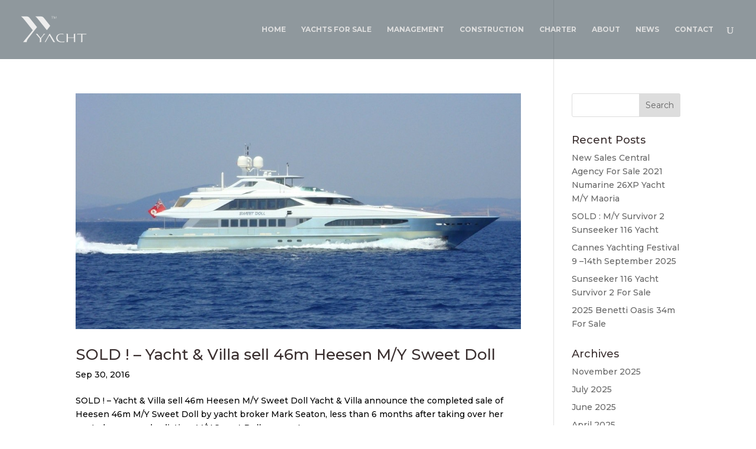

--- FILE ---
content_type: text/css
request_url: https://www.yacht-international.com/en/news/wp-content/themes/yacht-divi-child/style.css?ver=4.27.4
body_size: -44
content:
/*
Theme Name: Yacht Divi Child
Theme URI: https://example.com
Description: A child theme for Divi
Author: Your Name
Author URI: https://example.com
Template: Divi
Version: 1.0
*/

/* Custom CSS goes below this line */


--- FILE ---
content_type: image/svg+xml
request_url: https://www.yacht-villa.com/images/yacht-yachts-logo.svg
body_size: 842
content:
<?xml version="1.0" encoding="UTF-8"?>
<svg id="Calque_1" xmlns="http://www.w3.org/2000/svg" version="1.1" viewBox="0 0 455.6 196.2">
  <!-- Generator: Adobe Illustrator 29.3.1, SVG Export Plug-In . SVG Version: 2.1.0 Build 151)  -->
  <defs>
    <style>
      .st0 {
        fill: #ededed;
      }
    </style>
  </defs>
  <path class="st0" d="M83.3,101.2c.2.3,1.3,1,1.7,1L20.2,181.6h23.7c-.3-3.9,2.7-13.8,7.3-20.1,5.3-7.2,42.3-55.2,61.7-79.3l-47.6-59.1c-7.3-8.8-11.7-12.2-23.1-12.2H6.2c6.2,3.5,19.6,18.8,24.6,24.9l52.5,65.4Z"/>
  <g>
    <path class="st0" d="M214.7,25.9h1.4v-13.8h6.1v-1.2h-13.7v1.2h6.1v13.8Z"/>
    <path class="st0" d="M239.5,25.9h1.4v-15h-2.2l-6.1,13.2-6.2-13.2h-2.2v15h1.4v-12.8h.3c0,0,6,12.8,6,12.8h1.4l6-12.8h.3v12.8Z"/>
  </g>
  <g>
    <path class="st0" d="M194.3,137.9c.5-1.1,1.2-1.1,1.8,0l25.8,43.7h12.7c-1.8-.7-3.9-2.7-6.6-7.1-6.8-11.2-26.5-43.6-28.3-46.3-1.4-2.2-1.9-2.6-2.6-2.6s-1.2.4-2.5,2.8l-30.8,53.2h5.6l24.9-43.7Z"/>
    <path class="st0" d="M379.1,133.3c1.9-1.6,5.4-3.2,12.9-3.2h14.6v43.9c0,3.9-1.7,6.6-3,7.6h11.5v-51.5h26.3v-3.4h-60.5l-1.9,6.6Z"/>
    <path class="st0" d="M156.7,126.7c-.3,2.1-1.6,5.2-2.7,6.5-1.9,2.4-14.8,18.5-16.6,21.5-1.8-2.1-20.9-25.9-22.5-28h-10c6.2,6.8,24,27.6,24.7,28.6,1.3,2.1,2.3,3.7,2.3,7.6v6.4l-.2,3.9c-.1,1.3-.3,2.5-.4,3.3-.4,1.7-1.3,4.2-2.5,5.1h11.5v-18.1c0-2.4,0-4.6,1.4-7.3,1.7-3.1,15.8-21.1,19.1-24,2-1.8,3.8-3.6,8.2-5.5h-12.2Z"/>
    <path class="st0" d="M366,133.3c0-2.1,1.2-5.5,4.2-6.7h-12.1v23.8c0,.4-.2.6-.5.6h-38.5c-.3,0-.4-.2-.4-.4v-23.9h-12.9c3,1.1,4.1,4.6,4.1,6.8v40.4c0,2.9-1.3,6.4-2.7,7.6h11.6v-26.8c0-.2.1-.3.4-.3h38.7c.3,0,.4.2.4.4v26.8h7.9v-48.3Z"/>
    <path class="st0" d="M294.9,181.1l.5-4.7c-4.3,1.8-10.5,2.4-16.7,2.4-18.8,0-30.2-12-30-25.9.1-7.1,2.1-13.5,8.7-18.6,3.2-2.5,8.5-5.4,15.8-5.5,5.4-.1,11,.5,15.4,2.8l.6-4.4c-1-.2-2-.4-2.8-.5-4.8-.8-7.8-1.2-12.4-1-10.2.3-18,3.1-23.4,7.5-8.1,6.5-10.2,15.5-10.4,20.4-.3,6.9,1.5,15.2,9.8,21.5,6.8,5.1,15.5,7.8,28.7,7.8s12.4-.5,16.3-1.8Z"/>
  </g>
  <path class="st0" d="M178.2,102.2s18.7-23.9,19.7-25.2c1-1.3,3-3.2.8-6.1l-38.3-47.8c-7.2-8.8-11.7-12.2-23.1-12.2h-36.1c6.7,3.7,18.7,18.9,23.6,24.9l53.4,66.3Z"/>
</svg>

--- FILE ---
content_type: image/svg+xml
request_url: https://www.yacht-villa.com/images/yacht-yachts-logo.svg
body_size: 825
content:
<?xml version="1.0" encoding="UTF-8"?>
<svg id="Calque_1" xmlns="http://www.w3.org/2000/svg" version="1.1" viewBox="0 0 455.6 196.2">
  <!-- Generator: Adobe Illustrator 29.3.1, SVG Export Plug-In . SVG Version: 2.1.0 Build 151)  -->
  <defs>
    <style>
      .st0 {
        fill: #ededed;
      }
    </style>
  </defs>
  <path class="st0" d="M83.3,101.2c.2.3,1.3,1,1.7,1L20.2,181.6h23.7c-.3-3.9,2.7-13.8,7.3-20.1,5.3-7.2,42.3-55.2,61.7-79.3l-47.6-59.1c-7.3-8.8-11.7-12.2-23.1-12.2H6.2c6.2,3.5,19.6,18.8,24.6,24.9l52.5,65.4Z"/>
  <g>
    <path class="st0" d="M214.7,25.9h1.4v-13.8h6.1v-1.2h-13.7v1.2h6.1v13.8Z"/>
    <path class="st0" d="M239.5,25.9h1.4v-15h-2.2l-6.1,13.2-6.2-13.2h-2.2v15h1.4v-12.8h.3c0,0,6,12.8,6,12.8h1.4l6-12.8h.3v12.8Z"/>
  </g>
  <g>
    <path class="st0" d="M194.3,137.9c.5-1.1,1.2-1.1,1.8,0l25.8,43.7h12.7c-1.8-.7-3.9-2.7-6.6-7.1-6.8-11.2-26.5-43.6-28.3-46.3-1.4-2.2-1.9-2.6-2.6-2.6s-1.2.4-2.5,2.8l-30.8,53.2h5.6l24.9-43.7Z"/>
    <path class="st0" d="M379.1,133.3c1.9-1.6,5.4-3.2,12.9-3.2h14.6v43.9c0,3.9-1.7,6.6-3,7.6h11.5v-51.5h26.3v-3.4h-60.5l-1.9,6.6Z"/>
    <path class="st0" d="M156.7,126.7c-.3,2.1-1.6,5.2-2.7,6.5-1.9,2.4-14.8,18.5-16.6,21.5-1.8-2.1-20.9-25.9-22.5-28h-10c6.2,6.8,24,27.6,24.7,28.6,1.3,2.1,2.3,3.7,2.3,7.6v6.4l-.2,3.9c-.1,1.3-.3,2.5-.4,3.3-.4,1.7-1.3,4.2-2.5,5.1h11.5v-18.1c0-2.4,0-4.6,1.4-7.3,1.7-3.1,15.8-21.1,19.1-24,2-1.8,3.8-3.6,8.2-5.5h-12.2Z"/>
    <path class="st0" d="M366,133.3c0-2.1,1.2-5.5,4.2-6.7h-12.1v23.8c0,.4-.2.6-.5.6h-38.5c-.3,0-.4-.2-.4-.4v-23.9h-12.9c3,1.1,4.1,4.6,4.1,6.8v40.4c0,2.9-1.3,6.4-2.7,7.6h11.6v-26.8c0-.2.1-.3.4-.3h38.7c.3,0,.4.2.4.4v26.8h7.9v-48.3Z"/>
    <path class="st0" d="M294.9,181.1l.5-4.7c-4.3,1.8-10.5,2.4-16.7,2.4-18.8,0-30.2-12-30-25.9.1-7.1,2.1-13.5,8.7-18.6,3.2-2.5,8.5-5.4,15.8-5.5,5.4-.1,11,.5,15.4,2.8l.6-4.4c-1-.2-2-.4-2.8-.5-4.8-.8-7.8-1.2-12.4-1-10.2.3-18,3.1-23.4,7.5-8.1,6.5-10.2,15.5-10.4,20.4-.3,6.9,1.5,15.2,9.8,21.5,6.8,5.1,15.5,7.8,28.7,7.8s12.4-.5,16.3-1.8Z"/>
  </g>
  <path class="st0" d="M178.2,102.2s18.7-23.9,19.7-25.2c1-1.3,3-3.2.8-6.1l-38.3-47.8c-7.2-8.8-11.7-12.2-23.1-12.2h-36.1c6.7,3.7,18.7,18.9,23.6,24.9l53.4,66.3Z"/>
</svg>